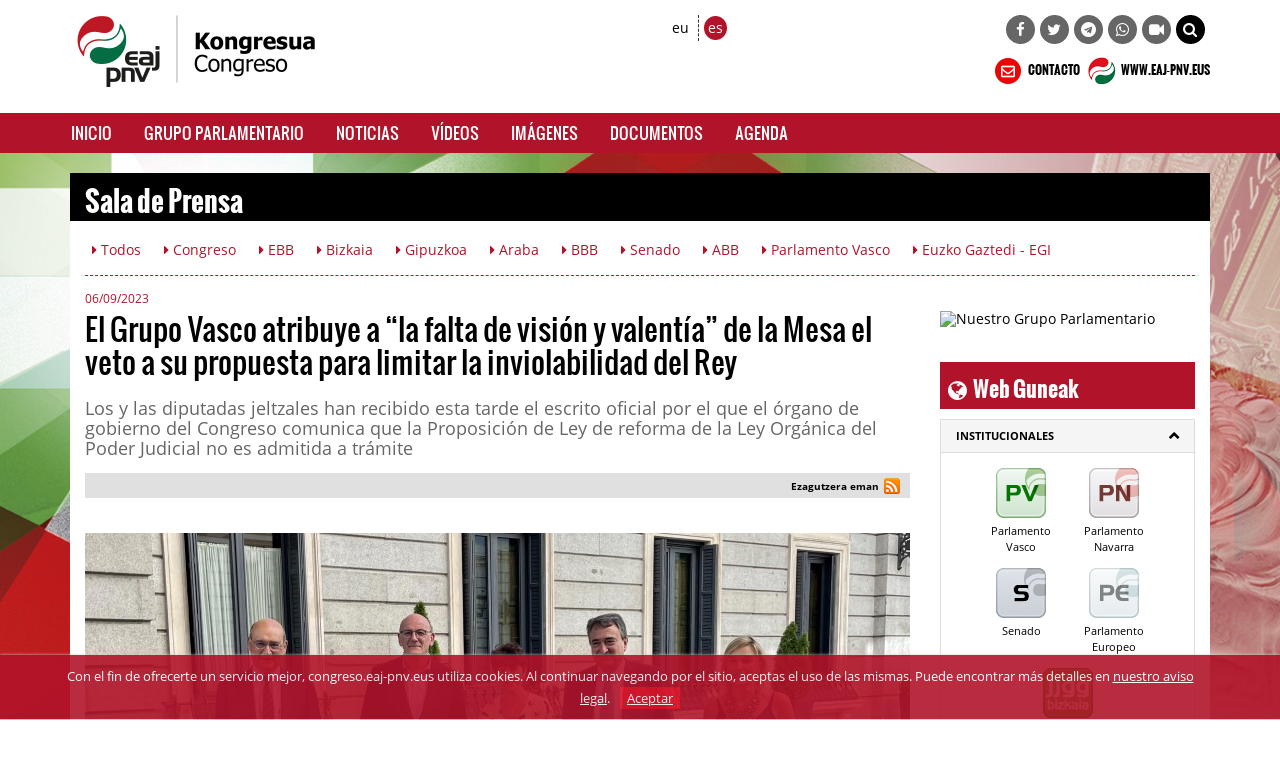

--- FILE ---
content_type: text/html; charset=UTF-8
request_url: https://congreso.eaj-pnv.eus/es/noticias/54869/el-grupo-vasco-atribuye-a-la-falta-de-vision-y-val
body_size: 72926
content:
<!DOCTYPE html>
<!--[if lt IE 7]>      <html class="no-js lt-ie9 lt-ie8 lt-ie7"> <![endif]-->
<!--[if IE 7]>         <html class="no-js lt-ie9 lt-ie8"> <![endif]-->
<!--[if IE 8]>         <html class="no-js lt-ie9"> <![endif]-->
<!--[if gt IE 8]><!--> <html class="no-js"> <!--<![endif]-->
<html lang="es">
<head>
    <title>Congreso: El Grupo Vasco atribuye a “la falta de visión y valentía” de la Mesa el veto a su propuesta para limitar la inviolabilidad del Rey</title>

<meta http-equiv="Content-Type" content="text/html; charset=utf-8">
<meta http-equiv="X-UA-Compatible" content="IE=edge">
<meta name="viewport" content="width=device-width, initial-scale=1">
    
<meta name="description" content="Los y las diputadas jeltzales han recibido esta tarde el escrito oficial por el que el órgano de gobierno del Congreso comunica que la Proposición de Ley de reforma de la Ley Orgánica del Poder Judicial no es admitida a trámite" />

<meta name="keywords" content="elecciones, europa, mundo, unión europea, españa, euskadi, pnv, partido, europeas, voto, correo, candidatos, iñigo urkullu, eaj-pnv, euzkadi, " />

<meta name="locality" content="Euskadi" />
<meta name="origen" content="Euzkadi Buru Batzar " />
<meta name="author" content="Euzkadi Buru Batzar " />
<meta name="organization" content="Euzkadi Buru Batzar" />
<meta name="locality" content="Euskadi" />
<meta name="lang" content="es" />
<meta name="SKYPE_TOOLBAR" content ="SKYPE_TOOLBAR_PARSER_COMPATIBLE"/>

<link rel="shortcut icon" href="https://congreso.eaj-pnv.eus/img/favicon-2025.png" type="image/x-icon" />

<!-- Bootstrap -->        
<link rel="stylesheet" type="text/css" href="https://congreso.eaj-pnv.eus/css/bootstrap.css"/>
    
<!-- HTML5 Shim and Respond.js IE8 support of HTML5 elements and media queries -->
<!-- WARNING: Respond.js doesn't work if you view the page via file:// -->
<!--[if lt IE 9]>
  <script src="https://oss.maxcdn.com/libs/html5shiv/3.7.0/html5shiv.js"></script>
  <script src="https://oss.maxcdn.com/libs/respond.js/1.4.2/respond.min.js"></script>
<![endif]-->

<!-- Yamm styles -->
<link href="https://congreso.eaj-pnv.eus/css/yamm.css" rel="stylesheet">    

<link rel="stylesheet" type="text/css" href="https://congreso.eaj-pnv.eus/css/font-awesome.min.css"/>    
<link rel="stylesheet" type="text/css" href="https://congreso.eaj-pnv.eus/css/meanmenu.min.css">	
<link rel="stylesheet" type="text/css" href="https://congreso.eaj-pnv.eus/css/style.css"/>
<link rel="stylesheet" type="text/css" href="https://congreso.eaj-pnv.eus/css/responsive.css"/>
<link rel="stylesheet" type="text/css" href="https://congreso.eaj-pnv.eus/css/owl.carousel.css">

<!-- metas para Bootstrap Image Gallery -->
<link rel="stylesheet" href="https://congreso.eaj-pnv.eus/css/blueimp-gallery.min.css">
<link rel="stylesheet" href="https://congreso.eaj-pnv.eus/css/bootstrap-image-gallery.min.css">

<!-- Owl Default Theme -->
<link rel="stylesheet" href="https://congreso.eaj-pnv.eus/css/owl.theme.css">

<!-- Custom - Especiales -->
<link rel="stylesheet" href="https://congreso.eaj-pnv.eus/css/custom.css">

<link href="https://congreso.eaj-pnv.eus/es/rss/?idOrganizacion=239&idiomaWeb=0&feed=1" rel="alternate" type="application/rss+xml" title="Noticias de Última hora" />

<!-- metas para facebook -->
<meta property="og:site_name" content="Congreso" />

<meta property="og:title" content="El Grupo Vasco atribuye a “la falta de visión y valentía” de la Mesa el veto a su propuesta para limitar la inviolabilidad del Rey" />

<meta property="og:url" content="https://congreso.eaj-pnv.eus/es/noticias/54869/el-grupo-vasco-atribuye-a-ala-falta-de-visian-y-va" />

<meta property="og:image" content="http://congreso.eaj-pnv.eus/adjuntos/pnvNoticias/54869_imagen_6.jpg" />

<meta property="og:description" content="Los y las diputadas jeltzales han recibido esta tarde el escrito oficial por el que el órgano de gobierno del Congreso comunica que la Proposición de Ley de reforma de la Ley Orgánica del Poder Judicial no es admitida a trámite" />

<meta property="og:type" content="politician" />
<meta property="fb:app_id" content="486709314799605"/>

<!-- metas twitter -->
<meta name="twitter:card" content="summary_large_image">
    <meta name="twitter:title" content="El Grupo Vasco atribuye a “la falta de visión y valentía” de la Mesa el veto a su propuesta para limitar la inviolabilidad del Rey">
    <meta name="twitter:description" content="Los y las diputadas jeltzales han recibido esta tarde el escrito oficial por el que el órgano de gobierno del Congreso comunica que la Proposición de Ley de reforma de la Ley Orgánica del Poder Judicial no es admitida a trámite">
  <meta name="twitter:image" content="http://congreso.eaj-pnv.eus/adjuntos/pnvNoticias/54869_imagen_6.jpg" />

<meta name="twitter:url" content="https://congreso.eaj-pnv.eus/es/noticias/54869/el-grupo-vasco-atribuye-a-ala-falta-de-visian-y-va" />    <!--<script type="text/javascript" src="js/corner.js" ></script>-->
<script type="text/javascript" src="/js/swfobject.js" ></script>
<script type="text/javascript" src="/js/funciones.js" ></script>
<!--<script type="text/javascript" src="js/slide.js" ></script>-->
<!--<script type="text/javascript" src="/js/jquery-latest.js" ></script>-->
<script type="text/javascript" src="/js/jquery-1.11.2.min.js" ></script>

    
</head>
<body class="">
        <!--[if lt IE 7]>
            <p class="browsehappy">Estás usando un navegador <strong>desactualizado</strong>. Por favor, <a href="http://browsehappy.com/">actualiza tu navegador </a> para mejorar tu experiencia.</p>
        <![endif]-->		
<div class="header_area">
    <div class="container">
        <div class="row row-logo">
            <div class="col-lg-5 col-md-5 col-sm-6 col-xs-6 bloque-logo-menu">
                    <div class="">
                        <a href="https://congreso.eaj-pnv.eus/es/inicio/"><img src="/img/logotipo-eaj-pnv-kongresua-2025-160.jpg" alt="Congreso" title="Congreso" class="img-responsive logo-retina" /></a>
                    </div>     
                    <!--<div class="visible-xs-block">
                        <a href="https://congreso.eaj-pnv.eus/es/inicio/"><img src="/img/logo-eaj.png" alt="Congreso" title="Congreso" class="img-responsive" /></a>
                    </div>  -->
            </div>

            <div class="col-lg-7 col-md-7 col-sm-6 col-xs-6 bloque-idioma-menu">
                <div class="col-lg-3 col-md-3 col-sm-4 col-xs-12">
                    <div class="date_lng col-sm-12 col-xs-offset-2 col-xs-10">
                        <ul>
                            <li><a href="https://kongresua.eaj-pnv.eus/eu/berriak/54869/euskal-taldeak-mahaiaren-aikusgaitasun-eta-ausardi" class="">eu</a></li>
                            <li><a href="https://congreso.eaj-pnv.eus/es/noticias/54869/el-grupo-vasco-atribuye-a-ala-falta-de-visian-y-va" class="idioma_seleccionado">es</a></li>
                        </ul>
                    </div>       
                    <div class="col-xs-12 visible-xs menu-colapsado">
                        <!-- .navbar-toggle is used as the toggle for collapsed navbar content -->
                        <button type="button" class="navbar-toggle" data-toggle="collapse" data-target="#navbar-collapse-1">
                          <span class="icon-bar"></span>
                          <span class="icon-bar"></span>
                          <span class="icon-bar"></span>
                        </button>
                    
                        <!-- Be sure to leave the brand out there if you want it shown -->
                        <a class="navbar-brand"  data-toggle="collapse" data-target="#navbar-collapse-1" href="#">Menú</a>
                        <!-- Place everything within .nav-collapse to hide it until above 768px -->
                    </div>                         
                </div>
                <div class="col-lg-9 col-md-9 col-sm-8 ">
                    <div class="social-awesome hidden-xs">
                         <ul>
        <li><a href="https://www.facebook.com/grupovascocongreso" target="_blank" title="Facebook"><i class="fa fa-facebook"></i></a></li>    <li><a href="https://twitter.com/@EAJPNV_Congreso" target="_blank" title="Twitter"><i class="fa fa-twitter"></i></a></li>                        <li><a href="https://telegram.me/eajpnveus" target="_blank" title="Telegram"><i class="fa fa-telegram"></i></a></li>
    <li><a href="https://whatsapp.com/channel/0029Va8Vp1T2UPBGAcxMBz32" target="_blank" title="WhatsApp"><i class="fa fa-whatsapp"></i></a></li>
    <li><a href="https://www.youtube.com/user/Multimediaeaj/live" target="_blank" title="Youtube Live"><i class="fa fa-video-camera"></i></a></li>
    <!--<li class="hidden-xs hidden-sm"><a href="#" onclick="document.forms.buscador.submit();" title="BILATU" style="background-color: #000;"><i class="fa fa-search"></i></a></li>-->    
    <li class="hidden-xs hidden-sm"><a href="#collapseBilatu" role="button" data-toggle="collapse" href="#collapseBilatu" aria-expanded="false" aria-controls="collapseBilatu" title="BILATU" style="background-color: #000;"><i class="fa fa-search"></i></a></li>       
</ul>
                    </div>          
                </div>
            </div>
            <div class="col-lg-7 col-md-7 col-sm-6 hidden-xs hidden-sm bloque-buscador-menu collapse" id="collapseBilatu">
                <form action="https://www.eaj-pnv.eus/eusk/resultados_busqueda.php" method="post" id="buscador" name="buscador">
                    <input type="text" class="form-control" name="textoLibre" placeholder="BUSCAR">
                 </form>                    
            </div>
            <div class="col-lg-7 col-md-7 col-sm-6 hidden-xs bloque-contacto-menu">
                    <a href="https://congreso.eaj-pnv.eus/es/contacto/"><img src="/img/ico-contacto-v2.png" alt="CONTACTO" title="CONTACTO" class="" /> CONTACTO</a>                    
                    <a href="https://www.eaj-pnv.eus"><img src="/img/ico-eaj-2x-2025.png" alt="WWW.EAJ-PNV.EUS" title="WWW.EAJ-PNV.EUS" class="" target="_blank" /> WWW.EAJ-PNV.EUS</a>                    
            </div>
        </div><!--/row-logo-->
    </div><!--/container-->

    <div class="container-fluid">
        <div id="nav-wrapper">
        <div class="row row-menuprincipal" id="nav">
            <div class="container">
                <div class="row" >
                     <div class="col-sm-12 col-menuprincipal">
                        <div class="lang_bar">
                            <div class="collapse navbar-collapse navbar-menuprincipal" id="navbar-collapse-1">
                                <ul class="nav yamm navbar-nav navbar" role="navigation">
                                    <li id="li-nav-logo" class="" style="padding-top: 2px; padding-right: 8px;"><img src="/img/logo_sticky.png" alt="Congreso" title="Congreso" class="img-responsive" style="height: 35px;" /></li>
                                    <li class="lang_bar_seccion_li"><a href="https://congreso.eaj-pnv.eus/es/inicio/" class="">Inicio</a></li>
                                    <li class="lang_bar_seccion_li"><a href="https://congreso.eaj-pnv.eus/es/grupo-parlamentario/" class="">Grupo Parlamentario</a></li>
                                    <li class="lang_bar_seccion_li"><a href="https://congreso.eaj-pnv.eus/es/noticias/" class="">Noticias</a></li>
                                    <li class="lang_bar_seccion_li"><a href="https://congreso.eaj-pnv.eus/es/videos/" class="">Vídeos</a></li>
                                    <li class="lang_bar_seccion_li"><a href="https://congreso.eaj-pnv.eus/es/galeria-imagenes/" class="">Imágenes</a></li>
                                                                        <li class="lang_bar_seccion_li"><a href="https://congreso.eaj-pnv.eus/es/documentos/" class="">Documentos</a></li>
                                    <li class="lang_bar_seccion_li"><a href="https://congreso.eaj-pnv.eus/es/agenda/" class="">Agenda</a></li>

                                </ul>	
                            </div>
                        </div>
                     </div>
                </div>
            </div>
        </div>
        </div>      

        
        
    </div><!--/container-fluid-->
</div>    <!-- Inicio Contenido -->
    <div class="main_area contenido-pag-interior">
        <div class="container">
            <!-- Inicio Cabecera Seccion -->   
            <div class="row">
                <div class="col-lg-12 col-md-12 col-sm-12">
                    <div class="cabecera_seccion">
                        <h1>Sala de Prensa</h1>
                    </div>
                </div>
            </div>
            <!-- Fin Cabecera Seccion -->          
            <!-- Inicio Cabecera Opciones -->   
            <div class="row hidden-xs">
                <div class="col-lg-12 col-md-12 col-sm-12">
                    <div class="cabecera_opciones">
                        <a class="btn cabecera_opciones_botones" href="https://congreso.eaj-pnv.eus/es/noticias/" role="button"><i class="fa fa-caret-right"></i> Todos</a>
                        <a class="btn cabecera_opciones_botones" href="https://congreso.eaj-pnv.eus/es/noticias/?idtemanot=12" role="button"><i class="fa fa-caret-right"></i> Congreso</a>
                        <a class="btn cabecera_opciones_botones" href="https://congreso.eaj-pnv.eus/es/noticias/?idtemanot=1" role="button"><i class="fa fa-caret-right"></i> EBB</a>
                        <a class="btn cabecera_opciones_botones" href="https://congreso.eaj-pnv.eus/es/noticias/?idtemanot=8" role="button"><i class="fa fa-caret-right"></i> Bizkaia</a>
                        <a class="btn cabecera_opciones_botones" href="https://congreso.eaj-pnv.eus/es/noticias/?idtemanot=9" role="button"><i class="fa fa-caret-right"></i> Gipuzkoa</a>
                        <a class="btn cabecera_opciones_botones" href="https://congreso.eaj-pnv.eus/es/noticias/?idtemanot=7" role="button"><i class="fa fa-caret-right"></i> Araba</a>
                        <a class="btn cabecera_opciones_botones" href="https://congreso.eaj-pnv.eus/es/noticias/?idtemanot=4" role="button"><i class="fa fa-caret-right"></i> BBB</a>
                        <a class="btn cabecera_opciones_botones" href="https://congreso.eaj-pnv.eus/es/noticias/?idtemanot=11" role="button"><i class="fa fa-caret-right"></i> Senado</a>
                        <a class="btn cabecera_opciones_botones" href="https://congreso.eaj-pnv.eus/es/noticias/?idtemanot=3" role="button"><i class="fa fa-caret-right"></i> ABB</a>
                        <a class="btn cabecera_opciones_botones" href="https://congreso.eaj-pnv.eus/es/noticias/?idtemanot=16" role="button"><i class="fa fa-caret-right"></i> Parlamento Vasco</a>
                        <a class="btn cabecera_opciones_botones" href="https://congreso.eaj-pnv.eus/es/noticias/?idtemanot=25" role="button"><i class="fa fa-caret-right"></i> Euzko Gaztedi - EGI</a>
                        <hr>
                    </div>
                </div>
            </div>
            <!-- Fin Cabecera Opciones -->
        </div>
        <div class="container">
            <div class="row cuerpo_pagina_row">
                <!-- Inicio Texto página -->            
                <div class="col-lg-9 col-md-9 col-sm-12">
                    <div class="titulo_pagina">
	                    <p class="fecha_noticia">06/09/2023</p>						<h2 class="titulo_noticia">El Grupo Vasco atribuye a “la falta de visión y valentía” de la Mesa el veto a su propuesta para limitar la inviolabilidad del Rey</h2>						<p class="entrada_noticia">Los y las diputadas jeltzales han recibido esta tarde el escrito oficial por el que el órgano de gobierno del Congreso comunica que la Proposición de Ley de reforma de la Ley Orgánica del Poder Judicial no es admitida a trámite</p>                    </div>
                    <!-- Sharethis Button -->
<script type="text/javascript" src="https://ws.sharethis.com/button/buttons.js"></script>
<script type="text/javascript">
stLight.options({publisher: "ur-d41ad54-af44-ab22-c5ea-b56880198d93", doNotHash: false, doNotCopy: true, hashAddressBar: false});
</script>
<style type="text/css">
.stButton .chicklets {padding-left: 17px !important; padding-right:0 !important; margin-right:0 !important;}
</style>
<div class="compartir_redes_sociales">
    <span style="float: right; display: inline-block; padding-right:10px; padding-top:5px;">
        <span class="st_facebook" st_title="El Grupo Vasco atribuye a “la falta de visión y valentía” de la Mesa el veto a su propuesta para limitar la inviolabilidad del Rey" displayText="" st_image="http://congreso.eaj-pnv.eus/adjuntos/pnvNoticias/54869_imagen_6.jpg"></span>
        <span class="st_twitter"  st_title="El Grupo Vasco atribuye a “la falta de visión y valentía” de la Mesa el veto a su propuesta para limitar la inviolabilidad del Rey" displayText="" st_via="" style="margin:0px"></span>
        <span class="st_googleplus" displayText=""></span>
        <span class="st_linkedin"  displayText=""></span>
        <span class="st_pinterest"  displayText=""></span>
        <a href="https://congreso.eaj-pnv.eus/es/rss" title="rss"><img src="/img/rss-16px.png" alt="rss" style="display: inline-block; padding-bottom:8px;" /></a>
        <a href="whatsapp://send?text=http://congreso.eaj-pnv.eus/es/noticias/54869/el-grupo-vasco-atribuye-a-la-falta-de-vision-y-val" data-action="share/whatsapp/share" title="whatsapp" class="hidden-md hidden-lg"><img src="/img/whatsapp-16px.png" alt="whatsapp" style="display: inline-block; padding-bottom:8px; padding-left:5px;" /></a>
        <a href="tg://msg?text=http://congreso.eaj-pnv.eus/es/noticias/54869/el-grupo-vasco-atribuye-a-la-falta-de-vision-y-val" class="hidden-md hidden-lg"><img src="/img/telegram-16px.png" alt="telegram" style="display: inline-block; padding-bottom:8px; padding-left:5px;" /></a>        
	</span>
    <span style="float: right; display: inline-block; padding-right:5px; padding-top:5px; vertical-align: bottom; font-size: 10px; font-weight: bold;">Ezagutzera eman</span>
</div>
                    <div class="texto_pagina">
								<img class="img-responsive" src="/inc/img-congreso.php?src=/adjuntos/pnvNoticias/54869_imagen_0.jpg&amp;w=825&amp;h=464" alt="El Grupo Vasco atribuye a “la falta de visión y valentía” de la Mesa el veto a su propuesta para limitar la inviolabilidad del Rey" title="El Grupo Vasco atribuye a “la falta de visión y valentía” de la Mesa el veto a su propuesta para limitar la inviolabilidad del Rey" />
                               <p class="texto_accion"><i class="fa fa-download verde1"></i> <a href="/adjuntos/pnvNoticias/54869_imagen_0.jpg" target="_blank">DESCARGAR IMAGEN</a></p>
                                
                        <div class="texto_pagina_bloques">
							                        	
                            
                        </div>
                                                <div class="texto_pagina_textonoticia" ><p>El Grupo Vasco considera que el motivo esgrimido por la Mesa, carente de informe jur&iacute;dico, para impedir el debate de su propuesta para limitar la inviolabilidad del Jefe del Estado es &ldquo;m&aacute;s que discutible&rdquo; y lamenta, en este sentido, &ldquo;la falta de visi&oacute;n y valent&iacute;a&rdquo; de este &oacute;rgano.<br /> <br />Los y las diputadas jeltzales han recibido esta misma tarde el escrito oficial por el que se comunica el veto a la Proposici&oacute;n de Ley registrada el pasado 29 de agosto para modificar la Ley Org&aacute;nica 6/1985, de 1 de julio, del Poder Judicial. En concreto, la propuesta del Grupo Vasco consiste en a&ntilde;adir un nuevo apartado bis al art&iacute;culo 55 de esta Ley Org&aacute;nica para limitar la inviolabilidad del Jefe del Estado y evitar una interpretaci&oacute;n omnicomprensiva de la misma.<br /> <br />Aitor Esteban, portavoz jeltzale en el Congreso, critica el rechazo de la Mesa y asegura que no limitar la inviolabilidad a los actos institucionales del Jefe del Estado &ldquo;no es congruente en una sociedad moderna ni tampoco con el esp&iacute;ritu constitucional&rdquo;. Esteban explica adem&aacute;s que &ldquo;la propuesta presentada no contradice ning&uacute;n art&iacute;culo de la Constituci&oacute;n, sino que viene a precisar, en una Ley que fija los aforamientos para otros casos, la interpretaci&oacute;n mayoritaria de la sociedad&rdquo;. &ldquo;De no reformar la Ley, la interpretaci&oacute;n que se hace hoy de la Constituci&oacute;n y que la Mesa refrenda con su decisi&oacute;n, es que todas las personas responden ante la ley menos el Rey&rdquo;, a&ntilde;ade el portavoz.<br /> <br />Asimismo, Esteban considera que acometer esta reforma &ldquo;contribuir&iacute;a al &lsquo;aggiornamento&rsquo; de la instituci&oacute;n, tan deteriorada en su imagen, precisamente por el desarrollo de actividades privadas ileg&iacute;timas del Jefe de Estado anterior&rdquo;. &ldquo;Impidiendo el debate de nuestra Proposici&oacute;n de Ley se pierde una gran oportunidad y tanto PP como PSOE y, sobre todo Zarzuela, se hacen un flaco favor&rdquo;, resume Esteban.<br /> <br /> <br />IMPORTANTE: Adjuntamos el escrito por el que la Mesa veta la Proposici&oacute;n de Ley del Grupo Vasco. La Proposici&oacute;n de Ley puede consultarse en el siguiente enlace: https://kongresua.eaj-pnv.eus/eu/agiriak/21013/proposicion-de-ley-del-grupo-vasco-para-limitar-la</p></div>
						      
	                    	                    <div class="texto_pagina_destacadas" >
    <h3><i class="fa fa-newspaper-o"></i>&nbsp;&nbsp;Destacados...</h3>
    <div class="row">
            <div class="col-md-4 col-sm-6 listado_videos">
                <div class="row">
                    <div class="col-xs-12 texto_centrado center-block">
                        <div class="cabecera_taco">
                            <p class="cabecera_taco_left">Congreso</p>
                            <p class="cabecera_taco_right">25/12/2025</p>
                         </div>
                    </div>
                </div>
                <div class="row">
                     <div class="col-xs-12 texto_centrado center-block texto_pagina_imagen_video previsualizacion-video">
                         <div class="img-wrapper">
                            <img class="img-responsive" src="/inc/img-congreso.php?src=/adjuntos/pnvNoticias/57416_imagen_0.jpeg&amp;w=800&h=450" alt="" title="Vaquero reprocha a Felipe VI que ensalce la Transición cuando quedan "muchos claroscuros y conocer la verdad es uno de los pilares de la democracia"" />
                            <div class="mask-videoplay"> 
                                <a href="https://congreso.eaj-pnv.eus/es/noticias/57416/vaquero-reprocha-a-felipe-vi-que-ensalce-la-transi" title="Vaquero reprocha a Felipe VI que ensalce la Transición cuando quedan "muchos claroscuros y conocer la verdad es uno de los pilares de la democracia"" title="Más información" class="info-videoplay"><i class="fa fa-file-o"></i> VER NOTICIA</a>
                             </div>
                          </div>       
                     </div>
                </div>
                <div class="row">
                    <div class="col-xs-12 center-block texto_pagina_info_video">
                        <a href="https://congreso.eaj-pnv.eus/es/noticias/57416/vaquero-reprocha-a-felipe-vi-que-ensalce-la-transi" title="Más información" >Vaquero reprocha a Felipe VI que ensalce la Transición cuando quedan "muchos claroscuros y conocer la verdad es uno de los pilares de la democracia"</a>
                    </div>
                </div>
            </div> 
            <div class="col-md-4 col-sm-6 listado_videos">
                <div class="row">
                    <div class="col-xs-12 texto_centrado center-block">
                        <div class="cabecera_taco">
                            <p class="cabecera_taco_left">Congreso</p>
                            <p class="cabecera_taco_right">22/12/2025</p>
                         </div>
                    </div>
                </div>
                <div class="row">
                     <div class="col-xs-12 texto_centrado center-block texto_pagina_imagen_video previsualizacion-video">
                         <div class="img-wrapper">
                            <img class="img-responsive" src="/inc/img-congreso.php?src=/adjuntos/pnvNoticias/57405_imagen_0.jpeg&amp;w=800&h=450" alt="" title="El Grupo Vasco reclama al Gobierno español ampliar el escudo social también a los propietarios con una vivienda en alquiler" />
                            <div class="mask-videoplay"> 
                                <a href="https://congreso.eaj-pnv.eus/es/noticias/57405/el-grupo-vasco-reclama-al-gobierno-espanol-ampliar" title="El Grupo Vasco reclama al Gobierno español ampliar el escudo social también a los propietarios con una vivienda en alquiler" title="Más información" class="info-videoplay"><i class="fa fa-file-o"></i> VER NOTICIA</a>
                             </div>
                          </div>       
                     </div>
                </div>
                <div class="row">
                    <div class="col-xs-12 center-block texto_pagina_info_video">
                        <a href="https://congreso.eaj-pnv.eus/es/noticias/57405/el-grupo-vasco-reclama-al-gobierno-espanol-ampliar" title="Más información" >El Grupo Vasco reclama al Gobierno español ampliar el escudo social también a los propietarios con una vivienda en alquiler</a>
                    </div>
                </div>
            </div> 
            <div class="col-md-4 col-sm-6 listado_videos">
                <div class="row">
                    <div class="col-xs-12 texto_centrado center-block">
                        <div class="cabecera_taco">
                            <p class="cabecera_taco_left">Congreso</p>
                            <p class="cabecera_taco_right">12/12/2025</p>
                         </div>
                    </div>
                </div>
                <div class="row">
                     <div class="col-xs-12 texto_centrado center-block texto_pagina_imagen_video previsualizacion-video">
                         <div class="img-wrapper">
                            <img class="img-responsive" src="/inc/img-congreso.php?src=/adjuntos/pnvNoticias/57353_imagen_0.jpg&amp;w=800&h=450" alt="" title="Vaquero: "Tenemos un Gobierno español en shock y desnortado que no está sabiendo dar respuesta a su situación"" />
                            <div class="mask-videoplay"> 
                                <a href="https://congreso.eaj-pnv.eus/es/noticias/57353/vaquero-tenemos-un-gobierno-espanol-en-shock-y-des" title="Vaquero: "Tenemos un Gobierno español en shock y desnortado que no está sabiendo dar respuesta a su situación"" title="Más información" class="info-videoplay"><i class="fa fa-file-o"></i> VER NOTICIA</a>
                             </div>
                          </div>       
                     </div>
                </div>
                <div class="row">
                    <div class="col-xs-12 center-block texto_pagina_info_video">
                        <a href="https://congreso.eaj-pnv.eus/es/noticias/57353/vaquero-tenemos-un-gobierno-espanol-en-shock-y-des" title="Más información" >Vaquero: "Tenemos un Gobierno español en shock y desnortado que no está sabiendo dar respuesta a su situación"</a>
                    </div>
                </div>
            </div> 
            <div class="col-md-4 col-sm-6 listado_videos">
                <div class="row">
                    <div class="col-xs-12 texto_centrado center-block">
                        <div class="cabecera_taco">
                            <p class="cabecera_taco_left">Congreso</p>
                            <p class="cabecera_taco_right">09/12/2025</p>
                         </div>
                    </div>
                </div>
                <div class="row">
                     <div class="col-xs-12 texto_centrado center-block texto_pagina_imagen_video previsualizacion-video">
                         <div class="img-wrapper">
                            <img class="img-responsive" src="/inc/img-congreso.php?src=/adjuntos/pnvNoticias/57336_imagen_0.jpeg&amp;w=800&h=450" alt="" title="El Congreso acepta a trámite la ley de plurilingüismo promovida por el Grupo Vasco y varios grupos parlamentarios: “Esta proposición no va en contra de nadie, no hay damnificados, solo beneficiarios”" />
                            <div class="mask-videoplay"> 
                                <a href="https://congreso.eaj-pnv.eus/es/noticias/57336/el-congreso-acepta-a-tramite-la-ley-de-plurilingui" title="El Congreso acepta a trámite la ley de plurilingüismo promovida por el Grupo Vasco y varios grupos parlamentarios: “Esta proposición no va en contra de nadie, no hay damnificados, solo beneficiarios”" title="Más información" class="info-videoplay"><i class="fa fa-file-o"></i> VER NOTICIA</a>
                             </div>
                          </div>       
                     </div>
                </div>
                <div class="row">
                    <div class="col-xs-12 center-block texto_pagina_info_video">
                        <a href="https://congreso.eaj-pnv.eus/es/noticias/57336/el-congreso-acepta-a-tramite-la-ley-de-plurilingui" title="Más información" >El Congreso acepta a trámite la ley de plurilingüismo promovida por el Grupo Vasco y varios grupos parlamentarios: “Esta proposición no va en contra de nadie, no hay damnificados, solo beneficiarios”</a>
                    </div>
                </div>
            </div> 
            <div class="col-md-4 col-sm-6 listado_videos">
                <div class="row">
                    <div class="col-xs-12 texto_centrado center-block">
                        <div class="cabecera_taco">
                            <p class="cabecera_taco_left">Congreso</p>
                            <p class="cabecera_taco_right">26/11/2025</p>
                         </div>
                    </div>
                </div>
                <div class="row">
                     <div class="col-xs-12 texto_centrado center-block texto_pagina_imagen_video previsualizacion-video">
                         <div class="img-wrapper">
                            <img class="img-responsive" src="/inc/img-congreso.php?src=/adjuntos/pnvNoticias/57286_imagen_0.jpeg&amp;w=800&h=450" alt="" title="Vaquero exige a Sánchez la desclasificación de documentos sobre Mikel Zabalza: “Está en sus manos que los actos de memoria democrática no se queden en simples escenificaciones”" />
                            <div class="mask-videoplay"> 
                                <a href="https://congreso.eaj-pnv.eus/es/noticias/57286/vaquero-exige-a-sanchez-la-desclasificacion-de-doc" title="Vaquero exige a Sánchez la desclasificación de documentos sobre Mikel Zabalza: “Está en sus manos que los actos de memoria democrática no se queden en simples escenificaciones”" title="Más información" class="info-videoplay"><i class="fa fa-file-o"></i> VER NOTICIA</a>
                             </div>
                          </div>       
                     </div>
                </div>
                <div class="row">
                    <div class="col-xs-12 center-block texto_pagina_info_video">
                        <a href="https://congreso.eaj-pnv.eus/es/noticias/57286/vaquero-exige-a-sanchez-la-desclasificacion-de-doc" title="Más información" >Vaquero exige a Sánchez la desclasificación de documentos sobre Mikel Zabalza: “Está en sus manos que los actos de memoria democrática no se queden en simples escenificaciones”</a>
                    </div>
                </div>
            </div> 
            <div class="col-md-4 col-sm-6 listado_videos">
                <div class="row">
                    <div class="col-xs-12 texto_centrado center-block">
                        <div class="cabecera_taco">
                            <p class="cabecera_taco_left">NOTICIA</p>
                            <p class="cabecera_taco_right">24/10/2025</p>
                         </div>
                    </div>
                </div>
                <div class="row">
                     <div class="col-xs-12 texto_centrado center-block texto_pagina_imagen_video previsualizacion-video">
                         <div class="img-wrapper">
                            <img class="img-responsive" src="/inc/img-congreso.php?src=/adjuntos/pnvNoticias/57132_imagen_0.jpg&amp;w=800&h=450" alt="" title="Vaquero: “Tenemos un problema con la multirreincidencia, hay que abordarlo sin alarmismos para atajarlo cuanto antes”" />
                            <div class="mask-videoplay"> 
                                <a href="https://congreso.eaj-pnv.eus/es/noticias/57132/vaquero-tenemos-un-problema-con-la-multirreinciden" title="Vaquero: “Tenemos un problema con la multirreincidencia, hay que abordarlo sin alarmismos para atajarlo cuanto antes”" title="Más información" class="info-videoplay"><i class="fa fa-file-o"></i> VER NOTICIA</a>
                             </div>
                          </div>       
                     </div>
                </div>
                <div class="row">
                    <div class="col-xs-12 center-block texto_pagina_info_video">
                        <a href="https://congreso.eaj-pnv.eus/es/noticias/57132/vaquero-tenemos-un-problema-con-la-multirreinciden" title="Más información" >Vaquero: “Tenemos un problema con la multirreincidencia, hay que abordarlo sin alarmismos para atajarlo cuanto antes”</a>
                    </div>
                </div>
            </div> 
    </div>                            
    <div class="row">
        <div class="col-lg-12">
	        <hr class="hr-pie-accion">
            <p class="texto_accion"><i class="fa fa-newspaper-o verde1"></i> <a href="https://congreso.eaj-pnv.eus/es/noticias/">VER TODAS LAS NOTICIAS</a></p>
        </div>
    </div>
</div>	                    <div class="texto_pagina_destacadas" >
    <h3><i class="fa fa-newspaper-o"></i>&nbsp;&nbsp;Noticias más vistas...</h3>
    <div class="row">
            <div class="col-md-4 col-sm-6 listado_videos">
                <div class="row">
                    <div class="col-xs-12 texto_centrado center-block">
                        <div class="cabecera_taco">
                            <p class="cabecera_taco_left">Congreso</p>
                            <p class="cabecera_taco_right">31/03/2025</p>
                         </div>
                    </div>
                </div>
                <div class="row">
                     <div class="col-xs-12 texto_centrado center-block texto_pagina_imagen_video previsualizacion-video">
                         <div class="img-wrapper">
                            <img class="img-responsive" src="/inc/img-congreso.php?src=/adjuntos/pnvNoticias/56518_imagen_0.jpg&amp;w=800&h=450" alt="" title="El Euzkadi Buru Batzar nombra a Maribel Vaquero nueva portavoz del Grupo Vasco en el Congreso" />
                            <div class="mask-videoplay"> 
                                <a href="https://congreso.eaj-pnv.eus/es/noticias/56518/el-euzkadi-buru-batzar-nombra-a-maribel-vaquero-nu" title="El Euzkadi Buru Batzar nombra a Maribel Vaquero nueva portavoz del Grupo Vasco en el Congreso" title="Más información" class="info-videoplay"><i class="fa fa-file-o"></i> VER NOTICIA</a>
                             </div>
                          </div>
                     </div>
                </div>
                <div class="row">
                    <div class="col-xs-12 center-block texto_pagina_info_video">
                        <a href="https://congreso.eaj-pnv.eus/es/noticias/56518/el-euzkadi-buru-batzar-nombra-a-maribel-vaquero-nu" title="Más información" >El Euzkadi Buru Batzar nombra a Maribel Vaquero nueva portavoz del Grupo Vasco en el Congreso</a>
                    </div>
                </div>
            </div> 
            <div class="col-md-4 col-sm-6 listado_videos">
                <div class="row">
                    <div class="col-xs-12 texto_centrado center-block">
                        <div class="cabecera_taco">
                            <p class="cabecera_taco_left">Congreso</p>
                            <p class="cabecera_taco_right">26/03/2025</p>
                         </div>
                    </div>
                </div>
                <div class="row">
                     <div class="col-xs-12 texto_centrado center-block texto_pagina_imagen_video previsualizacion-video">
                         <div class="img-wrapper">
                            <img class="img-responsive" src="/inc/img-congreso.php?src=/adjuntos/pnvNoticias/56502_imagen_0.jpg&amp;w=800&h=450" alt="" title="Nerea Renteria será la nueva diputada por Bizkaia del Grupo Vasco en sustitución de Aitor Esteban" />
                            <div class="mask-videoplay"> 
                                <a href="https://congreso.eaj-pnv.eus/es/noticias/56502/nerea-renteria-sera-la-nueva-diputada-por-bizkaia-" title="Nerea Renteria será la nueva diputada por Bizkaia del Grupo Vasco en sustitución de Aitor Esteban" title="Más información" class="info-videoplay"><i class="fa fa-file-o"></i> VER NOTICIA</a>
                             </div>
                          </div>
                     </div>
                </div>
                <div class="row">
                    <div class="col-xs-12 center-block texto_pagina_info_video">
                        <a href="https://congreso.eaj-pnv.eus/es/noticias/56502/nerea-renteria-sera-la-nueva-diputada-por-bizkaia-" title="Más información" >Nerea Renteria será la nueva diputada por Bizkaia del Grupo Vasco en sustitución de Aitor Esteban</a>
                    </div>
                </div>
            </div> 
            <div class="col-md-4 col-sm-6 listado_videos">
                <div class="row">
                    <div class="col-xs-12 texto_centrado center-block">
                        <div class="cabecera_taco">
                            <p class="cabecera_taco_left">Congreso</p>
                            <p class="cabecera_taco_right">08/07/2025</p>
                         </div>
                    </div>
                </div>
                <div class="row">
                     <div class="col-xs-12 texto_centrado center-block texto_pagina_imagen_video previsualizacion-video">
                         <div class="img-wrapper">
                            <img class="img-responsive" src="/inc/img-congreso.php?src=/adjuntos/pnvNoticias/56846_imagen_0.jpeg&amp;w=800&h=450" alt="" title="El Grupo Vasco exige al Gobierno español que deje de obstaculizar la operación para que Talgo mantenga su arraigo en Euskadi" />
                            <div class="mask-videoplay"> 
                                <a href="https://congreso.eaj-pnv.eus/es/noticias/56846/el-grupo-vasco-exige-al-gobierno-espanol-que-deje-" title="El Grupo Vasco exige al Gobierno español que deje de obstaculizar la operación para que Talgo mantenga su arraigo en Euskadi" title="Más información" class="info-videoplay"><i class="fa fa-file-o"></i> VER NOTICIA</a>
                             </div>
                          </div>
                     </div>
                </div>
                <div class="row">
                    <div class="col-xs-12 center-block texto_pagina_info_video">
                        <a href="https://congreso.eaj-pnv.eus/es/noticias/56846/el-grupo-vasco-exige-al-gobierno-espanol-que-deje-" title="Más información" >El Grupo Vasco exige al Gobierno español que deje de obstaculizar la operación para que Talgo mantenga su arraigo en Euskadi</a>
                    </div>
                </div>
            </div> 
            <div class="col-md-4 col-sm-6 listado_videos">
                <div class="row">
                    <div class="col-xs-12 texto_centrado center-block">
                        <div class="cabecera_taco">
                            <p class="cabecera_taco_left">Congreso</p>
                            <p class="cabecera_taco_right">06/12/2024</p>
                         </div>
                    </div>
                </div>
                <div class="row">
                     <div class="col-xs-12 texto_centrado center-block texto_pagina_imagen_video previsualizacion-video">
                         <div class="img-wrapper">
                            <img class="img-responsive" src="/inc/img-congreso.php?src=/adjuntos/pnvNoticias/56214_imagen_0.jpg&amp;w=800&h=450" alt="" title="Aitor Esteban, en el Día de la Constitución: "EAJ-PNV seguirá siendo la voz de la ciudadanía vasca para lograr el reconocimiento nacional de Euskadi"" />
                            <div class="mask-videoplay"> 
                                <a href="https://congreso.eaj-pnv.eus/es/noticias/56214/aitor-esteban-en-el-dia-de-la-constitucion-eaj-pnv" title="Aitor Esteban, en el Día de la Constitución: "EAJ-PNV seguirá siendo la voz de la ciudadanía vasca para lograr el reconocimiento nacional de Euskadi"" title="Más información" class="info-videoplay"><i class="fa fa-file-o"></i> VER NOTICIA</a>
                             </div>
                          </div>
                     </div>
                </div>
                <div class="row">
                    <div class="col-xs-12 center-block texto_pagina_info_video">
                        <a href="https://congreso.eaj-pnv.eus/es/noticias/56214/aitor-esteban-en-el-dia-de-la-constitucion-eaj-pnv" title="Más información" >Aitor Esteban, en el Día de la Constitución: "EAJ-PNV seguirá siendo la voz de la ciudadanía vasca para lograr el reconocimiento nacional de Euskadi"</a>
                    </div>
                </div>
            </div> 
            <div class="col-md-4 col-sm-6 listado_videos">
                <div class="row">
                    <div class="col-xs-12 texto_centrado center-block">
                        <div class="cabecera_taco">
                            <p class="cabecera_taco_left">Congreso</p>
                            <p class="cabecera_taco_right">16/10/2024</p>
                         </div>
                    </div>
                </div>
                <div class="row">
                     <div class="col-xs-12 texto_centrado center-block texto_pagina_imagen_video previsualizacion-video">
                         <div class="img-wrapper">
                            <img class="img-responsive" src="/inc/img-congreso.php?src=/adjuntos/pnvNoticias/56040_imagen_0.jpg&amp;w=800&h=450" alt="" title="Aitor Esteban apremia a Pedro Sánchez a enfrentar el “problema” de la vivienda “retocando” la Ley para ofrecer “seguridad jurídica” y “estimular” la oferta" />
                            <div class="mask-videoplay"> 
                                <a href="https://congreso.eaj-pnv.eus/es/noticias/56040/aitor-esteban-apremia-a-pedro-sanchez-a-enfrentar-" title="Aitor Esteban apremia a Pedro Sánchez a enfrentar el “problema” de la vivienda “retocando” la Ley para ofrecer “seguridad jurídica” y “estimular” la oferta" title="Más información" class="info-videoplay"><i class="fa fa-file-o"></i> VER NOTICIA</a>
                             </div>
                          </div>
                     </div>
                </div>
                <div class="row">
                    <div class="col-xs-12 center-block texto_pagina_info_video">
                        <a href="https://congreso.eaj-pnv.eus/es/noticias/56040/aitor-esteban-apremia-a-pedro-sanchez-a-enfrentar-" title="Más información" >Aitor Esteban apremia a Pedro Sánchez a enfrentar el “problema” de la vivienda “retocando” la Ley para ofrecer “seguridad jurídica” y “estimular” la oferta</a>
                    </div>
                </div>
            </div> 
            <div class="col-md-4 col-sm-6 listado_videos">
                <div class="row">
                    <div class="col-xs-12 texto_centrado center-block">
                        <div class="cabecera_taco">
                            <p class="cabecera_taco_left">Congreso</p>
                            <p class="cabecera_taco_right">27/05/2024</p>
                         </div>
                    </div>
                </div>
                <div class="row">
                     <div class="col-xs-12 texto_centrado center-block texto_pagina_imagen_video previsualizacion-video">
                         <div class="img-wrapper">
                            <img class="img-responsive" src="/inc/img-congreso.php?src=/adjuntos/pnvNoticias/55686_imagen_0.jpg&amp;w=800&h=450" alt="" title="Aitor Esteban traslada a Volodímir Zelenski el “total apoyo” de EAJ-PNV a Ucrania: “Tu Pueblo lucha por todos nosotros”" />
                            <div class="mask-videoplay"> 
                                <a href="https://congreso.eaj-pnv.eus/es/noticias/55686/aitor-esteban-traslada-a-volodimir-zelenski-el-tot" title="Aitor Esteban traslada a Volodímir Zelenski el “total apoyo” de EAJ-PNV a Ucrania: “Tu Pueblo lucha por todos nosotros”" title="Más información" class="info-videoplay"><i class="fa fa-file-o"></i> VER NOTICIA</a>
                             </div>
                          </div>
                     </div>
                </div>
                <div class="row">
                    <div class="col-xs-12 center-block texto_pagina_info_video">
                        <a href="https://congreso.eaj-pnv.eus/es/noticias/55686/aitor-esteban-traslada-a-volodimir-zelenski-el-tot" title="Más información" >Aitor Esteban traslada a Volodímir Zelenski el “total apoyo” de EAJ-PNV a Ucrania: “Tu Pueblo lucha por todos nosotros”</a>
                    </div>
                </div>
            </div> 
    </div>                            
    <div class="row">
        <div class="col-lg-12">
	        <hr class="hr-pie-accion">
            <p class="texto_accion"><i class="fa fa-newspaper-o verde1"></i> <a href="https://congreso.eaj-pnv.eus/es/noticias/">VER TODAS LAS NOTICIAS</a></p>
        </div>
    </div>
</div>                    </div>                        
                </div>
                <!-- Fin Texto página -->
                <div class="col-lg-3 col-md-3 col-sm-12 col-xs-12">
    <div class="main_sidebar">
        
        
        <div class="row row-bloque-lateral-widget  " style="margin-bottom: 20px; margin-top: 20px">
    <div class="col-xs-12 col-sm-12 col-md-12 col-lg-12">
        <div class="row">
            <div class="col-xs-12">
        	                <a href="https://congreso.eaj-pnv.eus/es/grupo-parlamentario/" ><img src="/adjuntos/pnvBanners/1611_banner.jpg" alt="Nuestro Grupo Parlamentario" title="Nuestro Grupo Parlamentario" class="img-responsive" style="margin-left:auto; margin-right:auto;"></a>
        	            </div>
        </div>
    </div>
</div>

        <div class="agenda-widget">
                                     
         </div>
        <div class="sidebar_2">
        							
<h1>&nbsp;<i class="fa fa-globe" style="font-size: 22px;"></i>&nbsp;&nbsp;Web Guneak</h1>

<div class="panel-group" id="accordion" role="tablist" aria-multiselectable="true">
  <div class="panel panel-default web-guneak" style="border-radius: 0px;">
    <div class="panel-heading" role="tab" id="headingOne" data-toggle="collapse" data-parent="#accordion" href="#collapseOne" aria-expanded="true" aria-controls="collapseOne">
      <h4 class="panel-title accordion-toggle">
        <a data-toggle="collapse" data-parent="#accordion" href="#collapseOne" aria-expanded="true" aria-controls="collapseOne">
          Institucionales        </a>
      </h4>
    </div>
    <div id="collapseOne" class="panel-collapse collapse in" role="tabpanel" aria-labelledby="headingOne">
      <div class="panel-body web-guneak-iconos texto_centrado center-block">
            <ul>
                <li><a href="https://parlamentovasco.eaj-pnv.eus/"><img src="/img/item_parlamentovasco.png" /><p>Parlamento Vasco</p></a></li>
                <li><a href="https://geroabai.eus/es/conocenos/grupo-parlamentario"><img src="/img/item_parlamentonavarro.png" /><p>Parlamento Navarra</p></a></li>
                <li><a href="https://senado.eaj-pnv.eus/"><img src="/img/item_senatua.png" /><p>Senado</p></a></li>
                <li><a href="https://www.oihaneagirregoitia.eus/es/"><img src="/img/item_parlamentoeuropeo.png" /><p>Parlamento Europeo</p></a></li>
                <li><a href="https://jjgg-bizkaia.eaj-pnv.eus/es/"><img src="/img/item_juntasbizkaia.png" /><p>Juntas Bizkaia</p></a></li>
            </ul>
      </div>
    </div>
  </div>
  <div class="panel panel-default web-guneak" style="border-radius: 0px;">
    <div class="panel-heading" role="tab" id="headingTwo" data-toggle="collapse" data-parent="#accordion" href="#collapseTwo" aria-expanded="false" aria-controls="collapseTwo">
      <h4 class="panel-title accordion-toggle">
        <a class="collapsed" data-toggle="collapse" data-parent="#accordion" href="#collapseTwo" aria-expanded="false" aria-controls="collapseTwo">
          Internas        </a>
      </h4>
    </div>
    <div id="collapseTwo" class="panel-collapse collapse" role="tabpanel" aria-labelledby="headingTwo">
      <div class="panel-body web-guneak-iconos texto_centrado center-block">
            <ul>
                <li><a href="https://www.eaj-pnv.eus/"><img src="/img/item_ebb.png"><p>Euzkadi Buru Batzarra</p></a></li>
                <li><a href="https://abb.eaj-pnv.eus/"><img src="/img/item_abb.png" /><p>Araba Buru Batzar</p></a></li>
                <li><a href="https://bbb.eaj-pnv.eus/"><img src="/img/item_bbb.png" /><p>Bizkai Buru Batzar</p></a></li>
                <li><a href="https://www.gipuzko.eus/"><img src="/img/item_gbb.png" /><p>Gipuzko Buru Batzar</p></a></li>
                <li><a href="https://www.eaj-pnb.eus/"><img src="/img/item_ibb.png" /><p>Ipar Buru Batza</p></a></li>
                <li><a href="https://www.pnvnafarroa.eus/"><img src="/img/item_nbb.png" /><p>Napar Buru Batzar</p></a></li>
            </ul>
      </div>
    </div>
  </div>
  <div class="panel panel-default web-guneak" style="border-radius: 0px;">
    <div class="panel-heading" role="tab" id="headingThree" data-toggle="collapse" data-parent="#accordion" href="#collapseThree" aria-expanded="false" aria-controls="collapseThree">
      <h4 class="panel-title accordion-toggle">
        <a class="collapsed" data-toggle="collapse" data-parent="#accordion" href="#collapseThree" aria-expanded="false" aria-controls="collapseThree">
          Otras        </a>
      </h4>
    </div>
    <div id="collapseThree" class="panel-collapse collapse" role="tabpanel" aria-labelledby="headingThree">
      <div class="panel-body web-guneak-iconos texto_centrado center-block">
            <ul>										                    
                <li><a href="https://www.euzkogaztedi.eus/"><img src="/img/item_egi.png" /><p>Euzko Gaztedi EGI</p></a></li>
                <li><a href="https://hezkuntza.eaj-pnv.eus/"><img src="/img/item_hezkuntza.png" /><p>Hezkuntza</p></a></li>
                <li><a href="https://www.lurgorri.eus/"><img src="/img/item_lurgorri.png" /><p>Lurgorri Ikasle Elkartea</p></a></li>
                <li><a href="https://www.thinkgaureuskadi2020.eus/"><img src="/img/item_thinkgaur.png" /><p>Think Gaur Euskadi 2000</p></a></li>
            </ul>
      </div>
    </div>
  </div>
</div>
<script language="javascript">
$(document).ready(function(){
   $(".panel-heading").addClass("collapsed"); //forzamos a meter el icono de desplegar
   $("#headingOne").removeClass("collapsed");  //forzamos a meter el icono de desplegado en el primero
});
</script>        </div>

        <div class="sidebar_2">
        							
<h1>&nbsp;<i class="fa fa-file-text-o" style="font-size: 22px;"></i>&nbsp;&nbsp;Últimos Documentos</h1>
<div class="docs-widget">

    
    <ul class="list-group">
        <li class="list-group-item">
          <p class="docs-widget-titulo"><a href="https://congreso.eaj-pnv.eus/es/documentos/21657/preguntas-por-escrito-al-gobierno-sobre-el-retraso">Preguntas por escrito al Gobierno sobre el retraso en la renovación de carnés de conducir</a></p>
          <p class="docs-widget-descripcion">Pregunta para su respuesta escrita - 30/12/2025</p>
        </li>
    </ul>           
    
    <ul class="list-group">
        <li class="list-group-item">
          <p class="docs-widget-titulo"><a href="https://congreso.eaj-pnv.eus/es/documentos/21651/proposicion-de-ley-sobre-los-procesos-de-familia-c">Proposición de Ley sobre los procesos de familia con personas menores de edad</a></p>
          <p class="docs-widget-descripcion">Proposición de Ley - 18/12/2025</p>
        </li>
    </ul>           
    
    <ul class="list-group">
        <li class="list-group-item">
          <p class="docs-widget-titulo"><a href="https://congreso.eaj-pnv.eus/es/documentos/21643/enmienda-a-la-totalidad-del-proyecto-de-ley-por-la">Enmienda a la Totalidad del Proyecto de Ley por la que se modifican el Texto Refundido de la Ley General de derechos de las personas con discapacidad y de su inclusión social</a></p>
          <p class="docs-widget-descripcion">Enmienda de totalidad - 27/11/2025</p>
        </li>
    </ul>           
    
    <ul class="list-group">
        <li class="list-group-item">
          <p class="docs-widget-titulo"><a href="https://congreso.eaj-pnv.eus/es/documentos/21632/proposicion-no-de-ley-de-reforma-del-real-decreto-">Proposición no de Ley de reforma del Real Decreto 1148/2011 así como la modificación de la ley general de Seguridad Social,</a></p>
          <p class="docs-widget-descripcion">Proposición No de Ley - 11/11/2025</p>
        </li>
    </ul>           
    
    <ul class="list-group">
        <li class="list-group-item">
          <p class="docs-widget-titulo"><a href="https://congreso.eaj-pnv.eus/es/documentos/21589/preguntas-por-escrito-al-gobierno-espanol-sobre-la">Preguntas por escrito al Gobierno español sobre las prestaciones CUME</a></p>
          <p class="docs-widget-descripcion">Pregunta para su respuesta escrita - 01/08/2025</p>
        </li>
    </ul>           
    </div>  

        </div>

                <div class="sidebar_4 twitter_widget hidden-sm hidden-xs">
            <h1><span class="badge bloque-lateral-widget-icono"><i class="fa fa-twitter"></i></span> Twitter</h1>
            <p class="twitterbox">           
            <a class="twitter-timeline" data-height="300"  href="https://twitter.com/@EAJPNV_Congreso">Tweets by @EAJPNV_Congreso</a>
            <script async src="//platform.twitter.com/widgets.js" charset="utf-8"></script>
            </p>
        </div>
                        <div class="sidebar_4 facebook_iframe hidden-sm hidden-xs">
            <h1><span class="badge bloque-lateral-widget-icono"><i class="fa fa-facebook"></i></span> Facebook</h1>
                         <div class="facebook_wrapper">
                <div id="fb-root"></div>
                <script>(function(d, s, id) {
                  var js, fjs = d.getElementsByTagName(s)[0];
                  if (d.getElementById(id)) return;
                  js = d.createElement(s); js.id = id;
                  js.src = "//connect.facebook.net/es_ES/sdk.js#xfbml=1&version=v2.4&appId=486709314799605";
                  fjs.parentNode.insertBefore(js, fjs);
                }(document, 'script', 'facebook-jssdk'));</script>
                <div class="fb-page" data-href="https://www.facebook.com/grupovascocongreso" data-width="240" data-small-header="true" data-adapt-container-width="true" data-hide-cover="false" data-show-facepile="true" data-show-posts="true"><div class="fb-xfbml-parse-ignore"><blockquote cite="https://www.facebook.com/grupovascocongreso"><a href="https://www.facebook.com/grupovascocongreso">EAJ-PNV</a></blockquote></div></div>
                <script>
                    var TIMEOUT = null;
                    $(window).on('resize', function() {
                        if(TIMEOUT === null) {
                            TIMEOUT = window.setTimeout(function() {
                                TIMEOUT = null;
                                //fb_iframe_widget class is added after first FB.FXBML.parse()
                                //fb_iframe_widget_fluid is added in same situation, but only for mobile devices (tablets, phones)
                                //By removing those classes FB.XFBML.parse() will reset the plugin widths.
                                $('.fb-page').removeClass('fb_iframe_widget fb_iframe_widget_fluid');
                                FB.XFBML.parse();
                            }, 300);
                        }
                    });
                </script>
            </div>
        </div>
                                <div class="hidden-sm hidden-xs" style="margin-top:15px; margin-bottom:15px; ">
            <a href="http://www.congreso.es/" alt="Congreso"><img src="/img/taco-congreso-lateral-2x-es.jpg" title="Senado" class="img-responsive"></a>
        </div>
    </div>
</div>            </div>
        </div>		
    </div>		
    <!-- Fin Contenido -->

    <!-- child of the body tag -->
	<span id="top-link-block" class="hidden visible-xs visible-sm visible-lg visible-md">
    <a href="#top" class="well well-sm" id ="backToTopBtn">
        <i class="fa fa-chevron-up"></i>
    </a>
	</span>
	<!-- /top-link-block -->
    <div class="container-fluid">
        <div class="row row-footer">
            <div class="container">
                <div class="row">
                     <div class="col-sm-12">
                        <div class="footer_area">
                            <div class="container">
                                <div class="row footer">
                                    <div class="col-lg-12 col-md-12 col-sm-12">
                                        <div class="footer_bottom footer_bottom-up">
                                            <div class="col-lg-5 col-md-5 col-sm-5 texto_centrado center-block">
                                                <div class="single_footer_left ">
                                                    <a href="https://congreso.eaj-pnv.eus"><img src="/img/logopnv_pie.png" alt="Congreso"/></a>
                                                </div>
                                            </div>   
                                            <div class="col-lg-7 col-md-7 col-sm-7">
                                                <div class="fms single_footer">
                                                    <h4><a href="/contacto.php">Congreso</a></h4>
                                                    <ul>
                                                        <li>Ibáñez de Bilbao, 16</li>
                                                        <li>48001 Bilbao</li>
                                                        <li>Bizkaia</li>
                                                        <li><i class="fa fa-phone"></i> 944 039 400</li>
                                                        <li><i class="fa fa-print"></i> 944 039 415</li>                                                    
                                                        <li><i class="fa fa-envelope colorA1"></i> <a href="mailto:internet@eaj-pnv.eus">internet@eaj-pnv.eus</a></li>
                                                    </ul>
                                                </div>
                                            </div>
                                        </div>
                                    </div>
                                    <div class="col-lg-12 col-md-12 col-sm-12">
                                        <div class="footer_bottom">
                                            <div class="col-lg-5 col-md-5 col-sm-5 texto_centrado center-block">
                                                <a rel="license" href="http://creativecommons.org/licenses/by-nd/4.0/" title="Este obra está bajo una licencia de Creative Commons Reconocimiento-SinObraDerivada 4.0 Internacional."><img src="/img/logo_cc_pie.gif" class="img-responsive imagen_centrada" alt="Licencia de Creative Commons"/></a>
                                            </div>   
                                            <div class="col-lg-7 col-md-7 col-sm-7 texto_centrado center-block">
                                                <p><i class="fa fa-chevron-circle-right colorA1"></i> <a href="https://congreso.eaj-pnv.eus/es/aviso-legal">Cláusula de Confidencialidad</a></p>
                                            </div>
                                        </div>
                                    </div>
                                    <div class="col-lg-12 col-md-12 col-sm-12 visible-xs">
                                        <div class="social visible-xs texto_centrado center-block">
                                             <ul>
        <li><a href="https://www.facebook.com/grupovascocongreso" target="_blank" title="Facebook"><i class="fa fa-facebook"></i></a></li>    <li><a href="https://twitter.com/@EAJPNV_Congreso" target="_blank" title="Twitter"><i class="fa fa-twitter"></i></a></li>                        <li><a href="https://telegram.me/eajpnveus" target="_blank" title="Telegram"><i class="fa fa-telegram"></i></a></li>
    <li><a href="https://whatsapp.com/channel/0029Va8Vp1T2UPBGAcxMBz32" target="_blank" title="WhatsApp"><i class="fa fa-whatsapp"></i></a></li>
    <li><a href="https://www.youtube.com/user/Multimediaeaj/live" target="_blank" title="Youtube Live"><i class="fa fa-video-camera"></i></a></li>
    <!--<li class="hidden-xs hidden-sm"><a href="#" onclick="document.forms.buscador.submit();" title="BILATU" style="background-color: #000;"><i class="fa fa-search"></i></a></li>-->    
    <li class="hidden-xs hidden-sm"><a href="#collapseBilatu" role="button" data-toggle="collapse" href="#collapseBilatu" aria-expanded="false" aria-controls="collapseBilatu" title="BILATU" style="background-color: #000;"><i class="fa fa-search"></i></a></li>       
</ul>
									
                                        </div>                            
                                    </div>
                                </div>
                            </div>
                        </div><!-- /footer-area -->

                     </div>
                </div>
            </div>
        </div>
    </div><!--/container-fluid-->    

        

    <!-- js para Bootstrap Image Gallery -->
    <!-- https://github.com/blueimp/Bootstrap-Image-Gallery -->    
    <!--<script src="//ajax.googleapis.com/ajax/libs/jquery/1.11.1/jquery.min.js"></script>-->
    <!--<script src="js/jquery-1.11.2.min.js"></script>-->
    <!--<script src="//blueimp.github.io/Gallery/js/jquery.blueimp-gallery.min.js"></script>
    <script src="https://congreso.eaj-pnv.eus/js/bootstrap-image-gallery.min.js"></script>-->


            
    <!--<script src="js/jquery-1.9.1.min.js"></script>-->
    <!--<script src="js/jquery-1.10.2.min.js"></script>-->
    <script src="https://congreso.eaj-pnv.eus/js/bootstrap.min.js" type="text/javascript"></script>
    <script src="https://congreso.eaj-pnv.eus/js/affix.js" type="text/javascript"></script>    
    <!--<script src="js/jquery.fitvids.js"></script>-->
    <script src="https://congreso.eaj-pnv.eus/js/owl.carousel.js"></script>
    <!--<script src="js/responsivemobilemenu.js"></script>-->
    <script src="https://congreso.eaj-pnv.eus/js/jquery.meanmenu.min.js"></script>
    <!--Aviso Cookies // https://github.com/carlwoodhouse/jquery.cookieBar-->
    <script src="https://congreso.eaj-pnv.eus/js/jquery.cookieBar.js"></script>    

	<!-- Anything Slider -->
	<link rel="stylesheet" href="https://congreso.eaj-pnv.eus/js/anythingslider/css/anythingslider.css">
	<script src="https://congreso.eaj-pnv.eus/js/anythingslider/js/jquery.anythingslider.js"></script>
	<script src="https://congreso.eaj-pnv.eus/js/anythingslider/js/jquery.anythingslider.video.js"></script>

    <!-- Affix - sticky header -->
    <script>    
        $(function() {
            $('#nav-wrapper').height($("#nav").height());
            
            $('#nav').affix({
                offset: { top: $('#nav').offset().top }
            });

            
        });
    </script> 

	<script>
        $(document).ready(function() {
			$('.slider-portada').anythingSlider({
					delay               : 6000,
					buildArrows         : true,
					buildNavigation     : true,      
					buildStartStop      : false,
					autoPlay            : true,
					autoPlayLocked		: true,
					resumeDelay			: 1000,
					hashTags            : false, 
					expand				: true,
					// Video 
					resumeOnVideoEnd    : true,      // If true & the slideshow is active & a supported video is playing, it will pause the autoplay until the video is complete 
					resumeOnVisible     : false,      // If true the video will resume playing (if previously paused, except for YouTube iframe - known issue); if false, the video remains paused. 
					addWmodeToObject    : "transparent",  // If your slider has an embedded object, the script will automatically add a wmode parameter with this setting 
					isVideoPlaying      : function(base){ return false; }, // return true if video is playing or false if not - used by video extension 
					onInitialized : function(){ $('.slider-portada').removeClass('loading-slider');},
					navigationFormatter : function(index, panel){      return " ";     }
				})


			//http://owlgraphic.com/owlcarousel/#customizing
			
			$("#owl-example").owlCarousel({
				// autoPlay: 3000, //Set AutoPlay to 3 seconds
				pagination: false,			  
				navigation: true,
 				items : 2,
				itemsCustom : false,
				itemsDesktop : [1199,1],
				itemsDesktopSmall : [992,1],
				itemsTablet: [768,1],
				itemsTabletSmall: false,
				itemsMobile : [479,1],
				singleItem : false,
				itemsScaleUp : false,					
				navigationText: [
				"<i class='fa fa-chevron-left'></i>",//"<img src='img/fleizq1.png' alt=''/>", //fa-chevron-circle-right
				"<i class='fa fa-chevron-right'></i>"//"<img src='img/fledcha1.png' alt=''/>" //Modo texto: "<i class='fa fa-chevron-right'></i>"
				]
				});

			$("#owl-gal").owlCarousel({
				// autoPlay: 3000, //Set AutoPlay to 3 seconds
				pagination: false,			  
				navigation: true,
				 items : 5,
				itemsCustom : false,
				itemsDesktop : [1199,4],
				itemsDesktopSmall : [992,3],
				itemsTablet: [768,2],
				itemsTabletSmall: false,
				itemsMobile : [479,1],
				singleItem : false,
				itemsScaleUp : false,				
				navigationText: [
				"<i class='fa fa-chevron-left'></i>",//"<img src='img/fleizq1.png' alt=''/>", //fa-chevron-circle-right
				"<i class='fa fa-chevron-right'></i>"//"<img src='img/fledcha1.png' alt=''/>" //Modo texto: "<i class='fa fa-chevron-right'></i>"
				]
				});
				
			$("#owl-vid").owlCarousel({
				// autoPlay: 3000, //Set AutoPlay to 3 seconds
				pagination: false,			  
				navigation: true,
				 items : 5,
				 autoHeight : true,
				itemsCustom : false,
				itemsDesktop : [1199,4],
				itemsDesktopSmall : [992,3],
				itemsTablet: [768,2],
				itemsTabletSmall: false,
				itemsMobile : [479,1],
				singleItem : false,
				itemsScaleUp : false,				
				navigationText: [
				"<i class='fa fa-chevron-left'></i>",//"<img src='img/fleizq1.png' alt=''/>", //fa-chevron-circle-right
				"<i class='fa fa-chevron-right'></i>"//"<img src='img/fledcha1.png' alt=''/>" //Modo texto: "<i class='fa fa-chevron-right'></i>"
				]
				});

            $("#owl-candidatos").owlCarousel({
                // autoPlay: 3000, //Set AutoPlay to 3 seconds
                pagination: false,            
                navigation: true,
                items : 6,
                itemsCustom : false,
                itemsDesktop : [1199,6],
                itemsDesktopSmall : [992,6],
                itemsTablet: [768,3],
                itemsTabletSmall: false,
                itemsMobile : [479,1],
                singleItem : false,
                itemsScaleUp : false,               
                navigationText: [
                "<i class='fa fa-chevron-left'></i>",//"<img src='img/fleizq1.png' alt=''/>", //fa-chevron-circle-right
                "<i class='fa fa-chevron-right'></i>"//"<img src='img/fledcha1.png' alt=''/>" //Modo texto: "<i class='fa fa-chevron-right'></i>"
                ]
                });            
        });		
    </script>


    <!-- Date-picker-->
            <link href="https://congreso.eaj-pnv.eus/js/bootstrap-datepicker/css/bootstrap-datepicker3.css" rel="stylesheet">
    <script src="https://congreso.eaj-pnv.eus/js/bootstrap-datepicker/js/bootstrap-datepicker.min.js"></script>
    <script src="https://congreso.eaj-pnv.eus/js/bootstrap-datepicker/locales/bootstrap-datepicker.es.min.js"  charset="UTF-8"></script>
    <script src="https://congreso.eaj-pnv.eus/js/bootstrap-datepicker/locales/bootstrap-datepicker.eu.min.js"  charset="UTF-8"></script>

    <script>    
         $('#buscadorFechas-container .input-daterange').datepicker({
            format: "dd/mm/yyyy", //format: "yyyy/mm/dd"
            language: "es", //language: "eu"
            todayHighlight: true
        });
    </script> 
    <!-- fin datepicker -->

    <!-- Multiple - select-->
        <link href="https://congreso.eaj-pnv.eus/js/bootstrap-select/css/bootstrap-select.min.css" rel="stylesheet">
    <script src="https://congreso.eaj-pnv.eus/js/bootstrap-select/js/bootstrap-select.min.js"></script>    
    <script>    
        $('.selectpicker').selectpicker();
    </script> 
    <!-- fin Multiple - select -->

	<script>
    //función para mostrar URL de la imagen de la galería en el botón de descargar imagen
    function mandaimagen(obj){
        var capaconimagen = $(obj).parent().parent().parent().prev();
        var miimg = capaconimagen.find("img");
        var srcimg = miimg.attr("src");
        $(obj).attr("href",srcimg);
    }
    </script>   
    
    <script>
    jQuery(document).ready(function () {
        jQuery('.mobile nav').meanmenu();
    });
    </script>			
    <script>      
    $(document).on('click', '.yamm .dropdown-menu', function(e) {  
      e.stopPropagation()  
    })  
    </script>  
    <script> 
		// Only enable if the document has a long scroll bar
		// Note the window height + offset
		if ( ($(window).height() + 100) < $(document).height() ) {
			$('#top-link-block').removeClass('hidden').affix({
				// how far to scroll down before link "slides" into view
				offset: {top:120}
			});
		}
		 $('#backToTopBtn').click(function(){
    	    $('html,body').animate({scrollTop:0},'slow');return false;
	    });
    </script> 
	<script type="text/javascript">
    var _gaq = _gaq || [];
    _gaq.push(['_setAccount', 'UA-32434152-2']);
    _gaq.push(['_trackPageview']);
    _gaq.push(['_trackPageLoadTime']);
    
    (function() {
    var ga = document.createElement('script'); ga.type = 'text/javascript'; ga.async = true;
    ga.src = ('https:' == document.location.protocol ? 'https://ssl' : 'http://www') + '.google-analytics.com/ga.js';
    var s = document.getElementsByTagName('script')[0]; s.parentNode.insertBefore(ga, s);
    })();
    </script>
    
	<script language="javascript">
	//acordeon de web guneak
    $(document).ready(function(){
       $(".panel-heading").addClass("collapsed"); //forzamos a meter el icono de desplegar
       $("#headingOne").removeClass("collapsed");  //forzamos a meter el icono de desplegado en el primero
    });
    </script>
    <!-- js para mostrar aviso cookies -->
    <script type="text/javascript">
        $(document).ready(function() {
          $('.cookie-message').cookieBar({ closeButton : '.cookie-message-cerrar' });
        });
    </script>    
<div class="cookie-message" style="display: none;">
Con el fin de ofrecerte un servicio mejor, congreso.eaj-pnv.eus utiliza cookies. Al continuar navegando por el sitio, aceptas el uso de las mismas. Puede encontrar más detalles en <a href=/es/aviso-legal target=_blank>nuestro aviso legal</a>.<a class="cookie-message-cerrar" href="">Aceptar</a>
</div>    
</body>
</html>

--- FILE ---
content_type: application/javascript
request_url: https://congreso.eaj-pnv.eus/js/bootstrap-datepicker/locales/bootstrap-datepicker.eu.min.js
body_size: 475
content:
!function(a){a.fn.datepicker.dates.eu={days:["Igandea","Astelehena","Asteartea","Asteazkena","Osteguna","Ostirala","Larunbata","Igandea"],daysShort:["Ig","Al","Ar","Az","Og","Ol","Lr","Ig"],daysMin:["Ig","Al","Ar","Az","Og","Ol","Lr","Ig"],months:["Urtarrila","Otsaila","Martxoa","Apirila","Maiatza","Ekaina","Uztaila","Abuztua","Iraila","Urria","Azaroa","Abendua"],monthsShort:["Urt","Ots","Mar","Api","Mai","Eka","Uzt","Abu","Ira","Urr","Aza","Abe"],today:"Gaur"}}(jQuery);